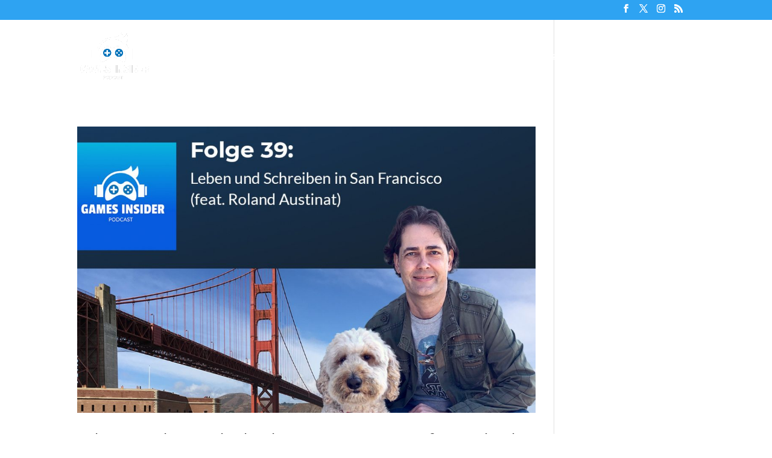

--- FILE ---
content_type: text/css
request_url: https://www.spielejournalist.de/wp-content/themes/di-podcast/style.css?ver=6.8.3
body_size: -245
content:
/* 
Theme Name: DI Podcast
Description: Childtheme 
Author: Designers Inn 
Template: di-basis 
Version: 1.1
*/

.podcastoverlay .et_overlay.et_pb_inline_icon {
    opacity: 1 !important;
	z-index:1;
}

--- FILE ---
content_type: application/javascript; charset=utf-8
request_url: https://steadyhq.com/widget_loader/ab07842b-3755-4f8d-beee-51a512bbdab3
body_size: 2894
content:
window.SteadyWidgetSettings = {"newsletterImage":"https://assets.steadyhq.com/production/publication/ab07842b-3755-4f8d-beee-51a512bbdab3/logo/1601853193?auto=format&h=400&w=400&fit=crop&fm=png&crop=faces","engagementWallActive":false,"publicationBrandColor":"#2ea3f2","engagementWallImage":"https://assets.steadyhq.com/production/publication/ab07842b-3755-4f8d-beee-51a512bbdab3/logo/1601853193?auto=format&h=400&w=400&fit=crop&fm=png&crop=faces","paywallDismissible":false,"oauthWidgetDataUrl":"https://steady.page/api/widget/data","adblockCtaText":"Jetzt Mitglied werden","publicationPlans":[{"id":"1cd98a84-91c9-45e5-b657-90838bae3af3","name":"ALLWISSENDER INSIDER (STANDARDZUGANG)","image":null,"giftable":false,"benefits":"Du glaubst felsenfest an Games Insider und hast richtig Bock, uns noch viel öfter zu hören! Dein Beitrag hilft uns, den Podcast schmerzfrei in unseren Freelancer-Alltag integrieren zu können und – sobald es das Budget zulässt – coolen Extra-Content zu produzieren. Zum Dank gibt's Zugriff auf sämtliche bislang produzierten und alle kommenden Unterstützer-Inhalte. Außerdem hauen wir gelegentlich kostenlose Codes zu aktuellen und älteren Spielen raus, die wir an unsere Unterstützer verteilen. Und natürlich bekommst du eine schicke \"Patron\"-Rolle auf unserem Discord-Server!","annualAmount":"66 €","annualAmountPerMonth":"5,50 €","annualSavingPercentage":8,"ctaText":"Unterstützen!","ctaUrl":"https://steady.page/de/plans/1cd98a84-91c9-45e5-b657-90838bae3af3/subscribe","maxGuestsInfo":null,"monthlyAmount":"6 €"},{"id":"94479915-47cf-4bcb-916b-5739adaeb980","name":"EINFLUSSREICHER INSIDER","image":null,"giftable":false,"benefits":"Du willst Games Insider aktiv mitgestalten! Zum Dank für deine Großzügigkeit genießt du folgende Boni:\r\n\r\n • Du wirst in den offenen regulären Folgen mit deinem Steady-Namen erwähnt und gefeiert (sofern du das möchtest).\r\n\r\n • Deine Beiträge werden bei Mitmachaktionen (Fragen an Gäste, Erfahrungsberichte zu Spielen etcpp.) bevorzugt behandelt.\r\n\r\n • Mitspracherecht bei Podcast-Themen.\r\n\r\n • Neu! Nach sechs aufeinanderfolgenden Monaten Mitgliedschaft bekommst du unsere schicke Games-Insider-Tasse zugesendet (Jahres-Abo: die Tasse gibt's sofort!)\r\n \r\n• Plus: Alle Vorteile der vorherigen Ebenen.","annualAmount":"120 €","annualAmountPerMonth":"10 €","annualSavingPercentage":9,"ctaText":"Unterstützen!","ctaUrl":"https://steady.page/de/plans/94479915-47cf-4bcb-916b-5739adaeb980/subscribe","maxGuestsInfo":null,"monthlyAmount":"11 €"},{"id":"b6ef58e1-d0ad-4158-af29-9c369bbcaf01","name":"SPENDABLER INSIDER","image":null,"giftable":false,"benefits":"Du meinst es so richtig gut mit uns und willst dem Projekt Games Insider mit deinem äußerst spendablen Beitrag entsprechend unter die Arme greifen. Das ist großartig und sichert die Zukunft des Podcasts :-) \r\n\r\nNeu! Nach drei aufeinanderfolgenden Monaten Mitgliedschaft bekommst du unsere schicke Games-Insider-Tasse zugesendet. Jahres-Abonnenten bekommen die Tasse sofort. \r\n\r\nPlus: Alle Vorteile der vorherigen Ebenen.","annualAmount":"198 €","annualAmountPerMonth":"16,50 €","annualSavingPercentage":8,"ctaText":"Unterstützen!","ctaUrl":"https://steady.page/de/plans/b6ef58e1-d0ad-4158-af29-9c369bbcaf01/subscribe","maxGuestsInfo":null,"monthlyAmount":"18 €"}],"paywallDescription":"…möchten wir dich um einen kleinen Gefallen bitten. Nie haben uns mehr Menschen gelesen, und trotzdem verdienen wir zu wenig. Du ahnst, worum wir dich bitten müssen. Dieses Projekt kostet Zeit, Geld und Arbeit. Bitte unterstützt uns heute. Es dauert nur eine Minute. Vielen Dank!","paywallBenefits":null,"publicationSubdomain":"gamesinsider","oauthAuthorizeUrl":"https://steady.page/de/oauth/authorize","publicationTitle":"Games Insider Podcast","smartLayersActive":false,"checkoutRedirectUrl":null,"newsletterPrivacyLink":null,"adblockDismissible":true,"adblockActive":false,"checkoutUrl":null,"newsletterDescription":null,"paywallShortDescription":null,"checkoutActive":false,"engagementWallCtaUrl":null,"newsletterSubscribeUrl":"https://steady.page/api/widget/newsletter_subscription/send_double_opt_in_email","publicationTrialPeriodActive":false,"publicationLogo":"https://assets.steadyhq.com/production/publication/ab07842b-3755-4f8d-beee-51a512bbdab3/logo/1601853193?auto=format&h=100&w=100&fit=crop&fm=png&crop=faces","newsletterBenefits":null,"newsletterEmbedActive":false,"paywallActive":false,"adblockHeadline":"Wegen deines aktivierten Adblockers gibt es hier keine Werbung","engagementWallLongDescription":null,"paywallExpandable":false,"publicationGiftPlansUrl":"https://steady.page/de/gamesinsider/gift_plans","publicationOfferedPlanPeriods":"all","engagementWallCtaText":null,"newsletterActive":false,"newsletterCtaText":null,"checkoutPeriodDefaultsToAnnual":true,"paywallCtaText":"Mehr erfahren","newsletterSize":"overlay","adblockFrequencyCappingActive":false,"engagementWallType":"large","engagementWallUrl":null,"paywallHeadline":"Da du schon mal hier bist…","host":"external","adblockDescription":"Wie wäre es stattdessen mit einer Mitgliedschaft auf Steady?","oauthTokenUrl":"https://steady.page/api/v1/oauth/token","oauthClientRedirectUrl":"https://www.spielejournalist.de","engagementWallShortDescription":null,"newsletterHeadline":null,"adblockFrequencyCappingDaysBetween":1,"engagementWallHeadline":null,"newsletterUrl":null,"paywallImage":"https://assets.steadyhq.com/production/publication/ab07842b-3755-4f8d-beee-51a512bbdab3/logo/1601853193?auto=format&h=400&w=400&fit=crop&fm=png&crop=faces","adblockBenefits":null,"layerHitUrl":"https://steady.page/api/widget/layer_hit","oauthClientId":"063bea3a-e391-4e68-bc2a-445bdcbcb123","localization":{"close":"Schließen","emailAddress":"E-Mail-Adresse","annual":"Jährlich","monthly":"Monatlich","loginButtonLogInText":{"de":"Login mit Steady","en":"Log in with Steady","fr":"Se connecter avec Steady","it":"Login con Steady","pt":"Iniciar sessão com a Steady"},"loginButtonLogOutText":{"de":"Logout mit Steady","en":"Log out with Steady","fr":"Se déconnecter avec Steady","it":"Logout con Steady","pt":"Terminar sessão com a Steady"},"annualSavingPercentage":"spare SAVING_PERCENTAGE %","alreadyMember":"Bereits Mitglied?","becomeMember":"Mitglied werden","billedAnnually":"ANNUAL_AMOUNT jährlich abgerechnet","checkInbox":"Schau in deinen Posteingang","emailSendingError":"Etwas ist schiefgelaufen. Probiere es bitte erneut.","emailSentMessage":"Wir haben eine Bestätigungsmail an EMAIL geschickt.","giftAMembership":"Mitgliedschaft verschenken","honeypot":"Bot-Prüfung (bitte leer lassen)","madeWith":"Made with","madeWithSteady":"Made with Steady","newsletterDismiss":"Schau es dir an","newsletterSubscriptionNotice":"Du kannst den Newsletter jederzeit abbestellen.","paywallWarning":"Die folgenden Inhalte sind hinter einer Paywall versteckt.","perMonth":"pro Monat","perYear":"pro Jahr","planActive":"Aktiv","planChange":"Paket wechseln","privacyPolicy":"Datenschutz","resendEmail":"Nochmal versuchen","resendEmailIntro":"Nicht im Posteingang oder Spam-Ordner?","showMore":"Mehr anzeigen…","signIn":"Hier einloggen","signOut":"Ausloggen","signedInButNoSubscription":"Du bist bei Steady als EMAIL_ADDRESS eingeloggt. Nicht du?","tryFree":"Kostenlos testen"},"publicationAboutPageUrl":"https://steady.page/de/gamesinsider/about"};

!function(b){var e=b.createElement("script");e.type="text/javascript";e.src="https://steadycdn.com/prod/js/2.6.0.js";var f=b.getElementsByTagName("script")[0];f.parentNode.insertBefore(e,f)}(document);
